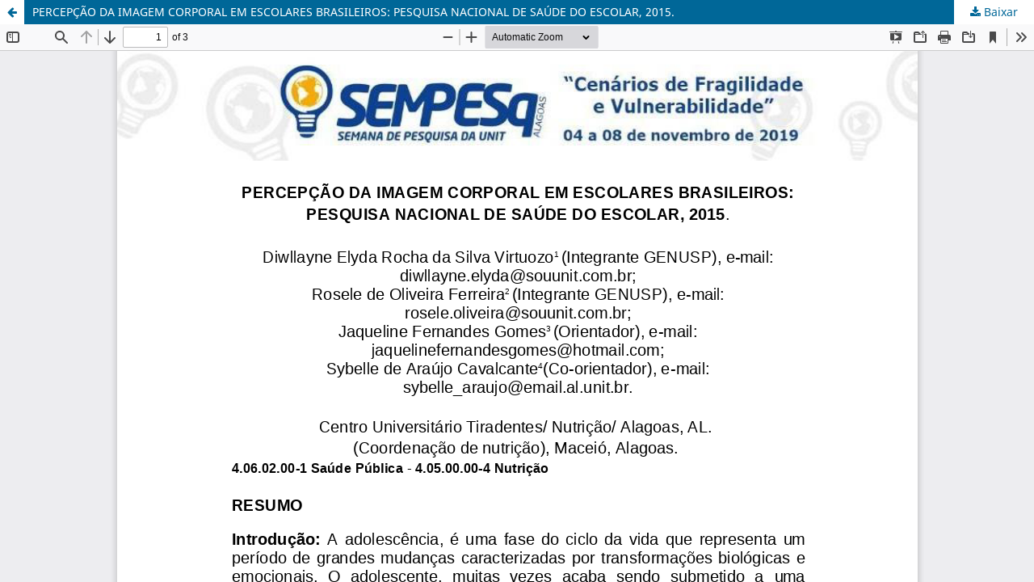

--- FILE ---
content_type: text/html; charset=utf-8
request_url: https://eventos.set.edu.br/al_sempesq/article/view/12468/5117
body_size: 999
content:
<!DOCTYPE html>
<html lang="pt-BR" xml:lang="pt-BR">
<head>
	<meta http-equiv="Content-Type" content="text/html; charset=utf-8" />
	<meta name="viewport" content="width=device-width, initial-scale=1.0" />
	<title>Vista do PERCEPÇÃO DA IMAGEM CORPORAL EM ESCOLARES BRASILEIROS: PESQUISA NACIONAL DE SAÚDE DO ESCOLAR, 2015.</title>

	
<meta name="generator" content="Open Journal Systems 3.3.0.21" />
	<link rel="stylesheet" href="https://eventos.set.edu.br/al_sempesq/$$$call$$$/page/page/css?name=stylesheet" type="text/css" /><link rel="stylesheet" href="https://eventos.set.edu.br/al_sempesq/$$$call$$$/page/page/css?name=font" type="text/css" /><link rel="stylesheet" href="https://eventos.set.edu.br/lib/pkp/styles/fontawesome/fontawesome.css?v=3.3.0.21" type="text/css" /><link rel="stylesheet" href="https://eventos.set.edu.br/public/journals/9/styleSheet.css?d=2022-02-25+12%3A44%3A37" type="text/css" /><link rel="stylesheet" href="https://eventos.set.edu.br/public/site/styleSheet.css?v=3.3.0.21" type="text/css" />
	<script src="https://eventos.set.edu.br/lib/pkp/lib/vendor/components/jquery/jquery.min.js?v=3.3.0.21" type="text/javascript"></script><script src="https://eventos.set.edu.br/lib/pkp/lib/vendor/components/jqueryui/jquery-ui.min.js?v=3.3.0.21" type="text/javascript"></script><script src="https://eventos.set.edu.br/plugins/themes/default/js/lib/popper/popper.js?v=3.3.0.21" type="text/javascript"></script><script src="https://eventos.set.edu.br/plugins/themes/default/js/lib/bootstrap/util.js?v=3.3.0.21" type="text/javascript"></script><script src="https://eventos.set.edu.br/plugins/themes/default/js/lib/bootstrap/dropdown.js?v=3.3.0.21" type="text/javascript"></script><script src="https://eventos.set.edu.br/plugins/themes/default/js/main.js?v=3.3.0.21" type="text/javascript"></script>
</head>
<body class="pkp_page_article pkp_op_view">

		<header class="header_view">

		<a href="https://eventos.set.edu.br/al_sempesq/article/view/12468" class="return">
			<span class="pkp_screen_reader">
									Voltar aos Detalhes do Artigo
							</span>
		</a>

		<a href="https://eventos.set.edu.br/al_sempesq/article/view/12468" class="title">
			PERCEPÇÃO DA IMAGEM CORPORAL EM ESCOLARES BRASILEIROS: PESQUISA NACIONAL DE SAÚDE DO ESCOLAR, 2015.
		</a>

		<a href="https://eventos.set.edu.br/al_sempesq/article/download/12468/5117/46328" class="download" download>
			<span class="label">
				Baixar
			</span>
			<span class="pkp_screen_reader">
				Baixar PDF
			</span>
		</a>

	</header>

	<script type="text/javascript">
		// Creating iframe's src in JS instead of Smarty so that EZProxy-using sites can find our domain in $pdfUrl and do their rewrites on it.
		$(document).ready(function() {
			var urlBase = "https://eventos.set.edu.br/plugins/generic/pdfJsViewer/pdf.js/web/viewer.html?file=";
			var pdfUrl = "https://eventos.set.edu.br/al_sempesq/article/download/12468/5117/46328";
			$("#pdfCanvasContainer > iframe").attr("src", urlBase + encodeURIComponent(pdfUrl));
		});
	</script>

	<div id="pdfCanvasContainer" class="galley_view">
				<iframe src="" width="100%" height="100%" style="min-height: 500px;" title="PDF de PERCEPÇÃO DA IMAGEM CORPORAL EM ESCOLARES BRASILEIROS: PESQUISA NACIONAL DE SAÚDE DO ESCOLAR, 2015." allow="fullscreen" webkitallowfullscreen="webkitallowfullscreen"></iframe>
	</div>
	
</body>
</html>
